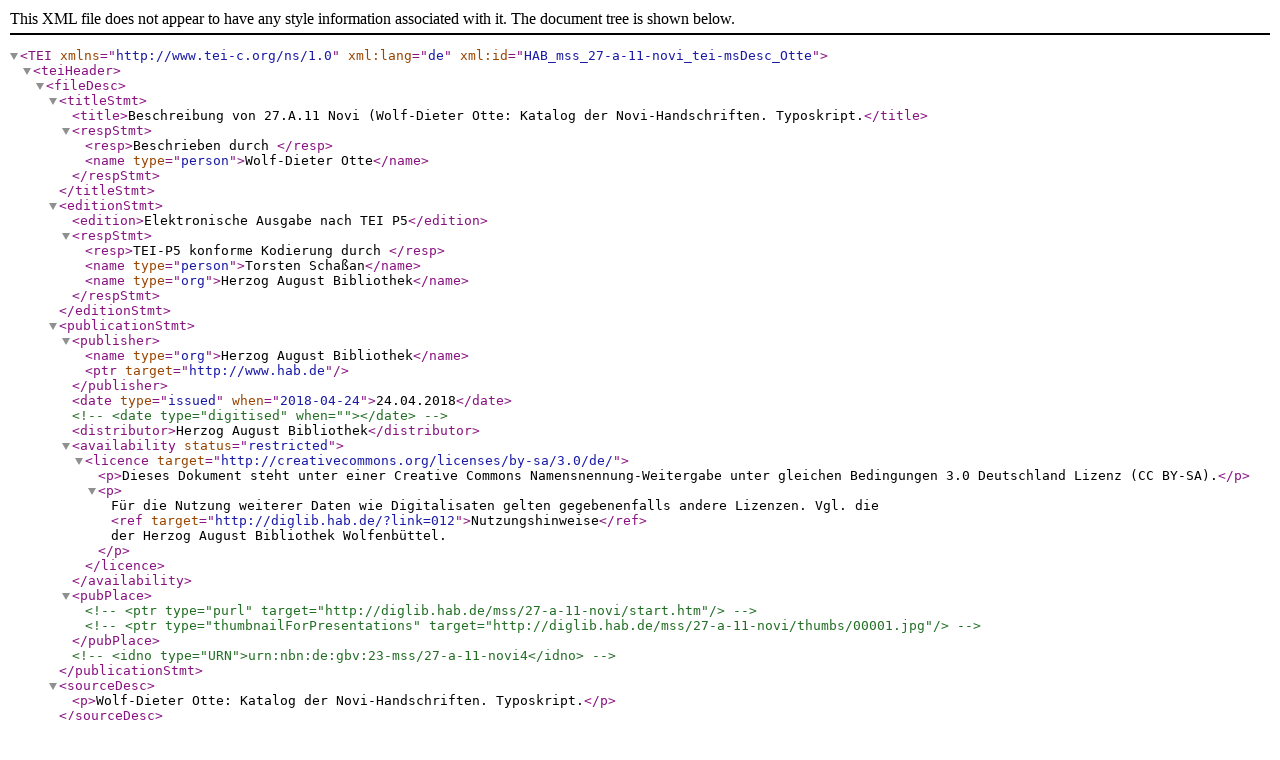

--- FILE ---
content_type: application/xml; charset=utf-8
request_url: https://diglib.hab.de/?db=mss&list=ms&id=27-a-11-novi&catalog=Otte&mode=xml
body_size: 4751
content:
<TEI xmlns="http://www.tei-c.org/ns/1.0" xml:lang="de" xml:id="HAB_mss_27-a-11-novi_tei-msDesc_Otte">
    <teiHeader>
        <fileDesc>
            <titleStmt>
                <title>Beschreibung von 27.A.11 Novi (Wolf-Dieter Otte: Katalog der Novi-Handschriften. Typoskript.</title>
                <respStmt>
                    <resp>Beschrieben durch </resp>
                    <name type="person">Wolf-Dieter Otte</name>
                </respStmt>
            </titleStmt>
            <editionStmt>
                <edition>Elektronische Ausgabe nach TEI P5</edition>
                <respStmt>
                    <resp>TEI-P5 konforme Kodierung durch </resp>
                    <name type="person">Torsten Schaßan</name>
                    <name type="org">Herzog August Bibliothek</name>
                </respStmt>
            </editionStmt>
            <publicationStmt>
                <publisher>
                    <name type="org">Herzog August Bibliothek</name>
                    <ptr target="http://www.hab.de"/>
                </publisher>
                <date type="issued" when="2018-04-24">24.04.2018</date>
            <!--<date type="digitised" when=""></date>-->
                <distributor>Herzog August Bibliothek</distributor>
                <availability status="restricted">
                    <licence target="http://creativecommons.org/licenses/by-sa/3.0/de/">
                        <p>Dieses Dokument steht unter einer Creative Commons Namensnennung-Weitergabe unter gleichen Bedingungen 3.0 Deutschland Lizenz (CC BY-SA).</p>
                        <p>Für die Nutzung weiterer Daten wie Digitalisaten gelten gegebenenfalls andere Lizenzen. Vgl. die <ref target="http://diglib.hab.de/?link=012">Nutzungshinweise</ref> der Herzog August Bibliothek Wolfenbüttel.</p>
                    </licence>
                </availability>
                <pubPlace><!--<ptr type="purl" target="http://diglib.hab.de/mss/27-a-11-novi/start.htm"/>--><!--<ptr type="thumbnailForPresentations" target="http://diglib.hab.de/mss/27-a-11-novi/thumbs/00001.jpg"/>--></pubPlace>
            <!--<idno type="URN">urn:nbn:de:gbv:23-mss/27-a-11-novi4</idno>-->
            </publicationStmt>
            <sourceDesc>
                <p>Wolf-Dieter Otte: Katalog der Novi-Handschriften. Typoskript.</p>
            </sourceDesc>
        </fileDesc>
        <revisionDesc>
            <change who="schassan" when="2020-04-17">Lizenzangaben korrigiert</change>
        </revisionDesc>
    </teiHeader>
    <text>
        <body>
            <msDesc xml:id="mss_27-a-11-novi_tei-msDesc_Otte" xml:lang="de">
                <msIdentifier>
                    <settlement>Wolfenbüttel</settlement>
                    <repository>Herzog August Bibliothek</repository>
                    <collection>Novi Handschriften</collection>
                    <idno sortKey="wf_hab_novi-0027-a-11">Cod. Guelf. 27.A.11 Novi</idno>
                </msIdentifier>
                <head>
                    <title>
                        <rs type="person">Karl Friedrich Bege</rs>: Kollektaneen zur Geschichte, Topographie und Statistik der im Kreis Gandersheim gelegenenen Ortschaften I.</title>
                </head>
                <msContents>
                    <summary>Enthält die Orte: <rs type="place">Bornum</rs>
                    </summary>
                </msContents>
                <physDesc>
                    <objectDesc form="codex">
                        <supportDesc material="chart">
                            <support>
                                <p>
                                    <material>Papier</material>
                                </p>
                            </support>
                            <extent>
                                <measure type="leavesCount" quantity="416">27.A.1 - 27.A.34 Novi: 35 Faszikel. Insgesamt 416 Bl.</measure>
                            </extent>
                        </supportDesc>
                    </objectDesc>
                </physDesc>
                <history>
                    <origin>
                        <p>
                            <origDate notBefore="1641" notAfter="1850">Mitte 17. - 1. Hälfte 19. Jh.</origDate>.</p>
                    </origin>
                </history>
                <additional>
                    <adminInfo>
                        <recordHist>
                            <source>
                                <bibl>Wolf-Dieter Otte: Katalog der Novi-Handschriften. Typoskript.</bibl>
                            </source>
                        </recordHist>
                    </adminInfo>
                </additional>
            </msDesc>
        </body>
    </text>
</TEI>